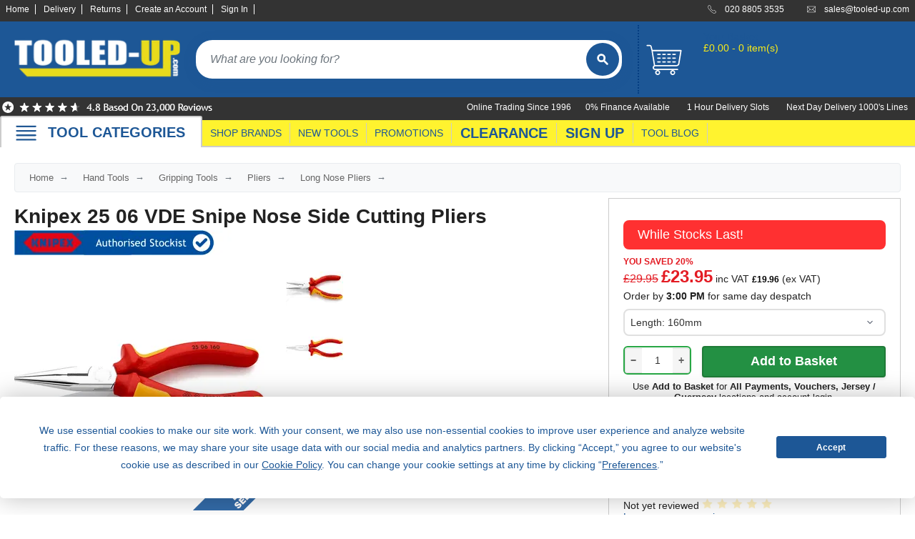

--- FILE ---
content_type: image/svg+xml
request_url: https://images.tooled-up.com/content/images/share-email.svg?w=20&h=20&dpr=1
body_size: -691
content:
<svg xmlns="http://www.w3.org/2000/svg" fill="#6B7280" viewBox="0 0 24 24"><path d="M24 5.457v13.909c0 .904-.732 1.636-1.636 1.636h-3.819V11.73L12 16.64l-6.545-4.91v9.273H1.636A1.636 1.636 0 0 1 0 19.366V5.457c0-.904.732-1.636 1.636-1.636h3.819L12 8.731l6.545-4.91h3.819A1.636 1.636 0 0 1 24 5.457"/></svg>

--- FILE ---
content_type: image/svg+xml
request_url: https://www.tooled-up.com/Content/images/butt_search.svg
body_size: 171
content:
<?xml version="1.0" encoding="utf-8"?>
<svg version="1.1" xmlns="http://www.w3.org/2000/svg" viewBox="0 0 24 24" width="24" height="24" fill="white">
  <!-- Magnifying glass lens (circle) -->
  <circle cx="10" cy="10" r="5" fill="none" stroke="white" stroke-width="3"/>

  <!-- Magnifying glass handle -->
  <path d="M14.5 14.5L19 19" stroke="white" stroke-width="3" stroke-linecap="round"/>
</svg>

--- FILE ---
content_type: image/svg+xml
request_url: https://images.tooled-up.com/content/images/social-threads.svg?w=30&h=30&dpr=1
body_size: -546
content:
<svg xmlns="http://www.w3.org/2000/svg" viewBox="0 0 24 24"><path d="M12.186 24h-.007c-3.581-.024-6.334-1.205-8.184-3.509C2.35 18.44 1.5 15.586 1.5 12.068s.85-6.373 2.495-8.424C5.845 1.205 8.598.024 12.179 0h.014c3.588.024 6.341 1.205 8.191 3.509 1.645 2.051 2.495 4.906 2.495 8.424s-.85 6.373-2.495 8.424c-1.85 2.304-4.603 3.485-8.184 3.509zM12 2.25c-2.723 0-4.902.922-6.472 2.737C4.036 6.673 3.25 8.818 3.25 12s.786 5.327 2.278 6.763C6.098 20.578 8.277 21.5 12 21.5s5.902-.922 7.472-2.737c1.492-1.436 2.278-3.581 2.278-6.763s-.786-5.327-2.278-6.763C18.902 3.172 16.723 2.25 12 2.25"/></svg>